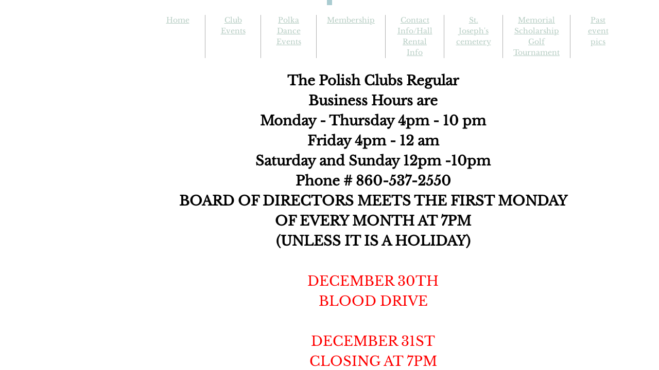

--- FILE ---
content_type: text/html; charset=utf-8
request_url: http://www.stjoespolishclub.com/club-events2.html
body_size: 7960
content:
 <!DOCTYPE html><html lang="en" dir="ltr" data-tcc-ignore=""><head><title>Club Events</title><meta http-equiv="content-type" content="text/html; charset=UTF-8"><meta http-equiv="X-UA-Compatible" content="IE=edge,chrome=1"><link rel="stylesheet" type="text/css" href="//maxcdn.bootstrapcdn.com/font-awesome/4.2.0/css/font-awesome.min.css"><link rel="stylesheet" type="text/css" href="site.css?v="><script> if (typeof ($sf) === "undefined") { $sf = { baseUrl: "https://img1.wsimg.com/wst/v7/WSB7_J_20251020_0854_WSB-20593_6210/v2", skin: "app", preload: 0, require: { jquery: "https://img1.wsimg.com/wst/v7/WSB7_J_20251020_0854_WSB-20593_6210/v2/libs/jquery/jq.js", paths: { "wsbcore": "common/wsb/core", "knockout": "libs/knockout/knockout" } } }; } </script><script id="duel" src="//img1.wsimg.com/starfield/duel/v2.5.8/duel.js?appid=O3BkA5J1#TzNCa0E1SjF2Mi41Ljdwcm9k"></script><script> define('jquery', ['jq!starfield/jquery.mod'], function(m) { return m; }); define('appconfig', [], { documentDownloadBaseUrl: 'https://nebula.wsimg.com' }); </script><meta http-equiv="Content-Location" content="club-events2.html"><meta name="generator" content="Starfield Technologies; Go Daddy Website Builder 7.0.5350"><meta property="og:type" content="website"><meta property="og:title" content="Club Events"><meta property="og:site_name" content="St. Joseph's Polish Society, Inc."><meta property="og:url" content="http://www.stjoespolishclub.com/club-events2.html"><meta property="og:image" content="https://nebula.wsimg.com/6b3abf79b88ef19eb045bff3c166068d?AccessKeyId=E33490A462C7C5665CA1&disposition=0&alloworigin=1"></head><body><style data-inline-fonts>/* vietnamese */
@font-face {
  font-family: 'Allura';
  font-style: normal;
  font-weight: 400;
  src: url(https://img1.wsimg.com/gfonts/s/allura/v23/9oRPNYsQpS4zjuA_hAgWDto.woff2) format('woff2');
  unicode-range: U+0102-0103, U+0110-0111, U+0128-0129, U+0168-0169, U+01A0-01A1, U+01AF-01B0, U+0300-0301, U+0303-0304, U+0308-0309, U+0323, U+0329, U+1EA0-1EF9, U+20AB;
}
/* latin-ext */
@font-face {
  font-family: 'Allura';
  font-style: normal;
  font-weight: 400;
  src: url(https://img1.wsimg.com/gfonts/s/allura/v23/9oRPNYsQpS4zjuA_hQgWDto.woff2) format('woff2');
  unicode-range: U+0100-02BA, U+02BD-02C5, U+02C7-02CC, U+02CE-02D7, U+02DD-02FF, U+0304, U+0308, U+0329, U+1D00-1DBF, U+1E00-1E9F, U+1EF2-1EFF, U+2020, U+20A0-20AB, U+20AD-20C0, U+2113, U+2C60-2C7F, U+A720-A7FF;
}
/* latin */
@font-face {
  font-family: 'Allura';
  font-style: normal;
  font-weight: 400;
  src: url(https://img1.wsimg.com/gfonts/s/allura/v23/9oRPNYsQpS4zjuA_iwgW.woff2) format('woff2');
  unicode-range: U+0000-00FF, U+0131, U+0152-0153, U+02BB-02BC, U+02C6, U+02DA, U+02DC, U+0304, U+0308, U+0329, U+2000-206F, U+20AC, U+2122, U+2191, U+2193, U+2212, U+2215, U+FEFF, U+FFFD;
}
/* cyrillic */
@font-face {
  font-family: 'Amatic SC';
  font-style: normal;
  font-weight: 400;
  src: url(https://img1.wsimg.com/gfonts/s/amaticsc/v28/TUZyzwprpvBS1izr_vOEDuSfQZQ.woff2) format('woff2');
  unicode-range: U+0301, U+0400-045F, U+0490-0491, U+04B0-04B1, U+2116;
}
/* hebrew */
@font-face {
  font-family: 'Amatic SC';
  font-style: normal;
  font-weight: 400;
  src: url(https://img1.wsimg.com/gfonts/s/amaticsc/v28/TUZyzwprpvBS1izr_vOECOSfQZQ.woff2) format('woff2');
  unicode-range: U+0307-0308, U+0590-05FF, U+200C-2010, U+20AA, U+25CC, U+FB1D-FB4F;
}
/* vietnamese */
@font-face {
  font-family: 'Amatic SC';
  font-style: normal;
  font-weight: 400;
  src: url(https://img1.wsimg.com/gfonts/s/amaticsc/v28/TUZyzwprpvBS1izr_vOEBeSfQZQ.woff2) format('woff2');
  unicode-range: U+0102-0103, U+0110-0111, U+0128-0129, U+0168-0169, U+01A0-01A1, U+01AF-01B0, U+0300-0301, U+0303-0304, U+0308-0309, U+0323, U+0329, U+1EA0-1EF9, U+20AB;
}
/* latin-ext */
@font-face {
  font-family: 'Amatic SC';
  font-style: normal;
  font-weight: 400;
  src: url(https://img1.wsimg.com/gfonts/s/amaticsc/v28/TUZyzwprpvBS1izr_vOEBOSfQZQ.woff2) format('woff2');
  unicode-range: U+0100-02BA, U+02BD-02C5, U+02C7-02CC, U+02CE-02D7, U+02DD-02FF, U+0304, U+0308, U+0329, U+1D00-1DBF, U+1E00-1E9F, U+1EF2-1EFF, U+2020, U+20A0-20AB, U+20AD-20C0, U+2113, U+2C60-2C7F, U+A720-A7FF;
}
/* latin */
@font-face {
  font-family: 'Amatic SC';
  font-style: normal;
  font-weight: 400;
  src: url(https://img1.wsimg.com/gfonts/s/amaticsc/v28/TUZyzwprpvBS1izr_vOECuSf.woff2) format('woff2');
  unicode-range: U+0000-00FF, U+0131, U+0152-0153, U+02BB-02BC, U+02C6, U+02DA, U+02DC, U+0304, U+0308, U+0329, U+2000-206F, U+20AC, U+2122, U+2191, U+2193, U+2212, U+2215, U+FEFF, U+FFFD;
}
/* vietnamese */
@font-face {
  font-family: 'Arizonia';
  font-style: normal;
  font-weight: 400;
  src: url(https://img1.wsimg.com/gfonts/s/arizonia/v23/neIIzCemt4A5qa7mv5WOFqwKUQ.woff2) format('woff2');
  unicode-range: U+0102-0103, U+0110-0111, U+0128-0129, U+0168-0169, U+01A0-01A1, U+01AF-01B0, U+0300-0301, U+0303-0304, U+0308-0309, U+0323, U+0329, U+1EA0-1EF9, U+20AB;
}
/* latin-ext */
@font-face {
  font-family: 'Arizonia';
  font-style: normal;
  font-weight: 400;
  src: url(https://img1.wsimg.com/gfonts/s/arizonia/v23/neIIzCemt4A5qa7mv5WPFqwKUQ.woff2) format('woff2');
  unicode-range: U+0100-02BA, U+02BD-02C5, U+02C7-02CC, U+02CE-02D7, U+02DD-02FF, U+0304, U+0308, U+0329, U+1D00-1DBF, U+1E00-1E9F, U+1EF2-1EFF, U+2020, U+20A0-20AB, U+20AD-20C0, U+2113, U+2C60-2C7F, U+A720-A7FF;
}
/* latin */
@font-face {
  font-family: 'Arizonia';
  font-style: normal;
  font-weight: 400;
  src: url(https://img1.wsimg.com/gfonts/s/arizonia/v23/neIIzCemt4A5qa7mv5WBFqw.woff2) format('woff2');
  unicode-range: U+0000-00FF, U+0131, U+0152-0153, U+02BB-02BC, U+02C6, U+02DA, U+02DC, U+0304, U+0308, U+0329, U+2000-206F, U+20AC, U+2122, U+2191, U+2193, U+2212, U+2215, U+FEFF, U+FFFD;
}
/* latin */
@font-face {
  font-family: 'Averia Sans Libre';
  font-style: normal;
  font-weight: 400;
  src: url(https://img1.wsimg.com/gfonts/s/averiasanslibre/v20/ga6XaxZG_G5OvCf_rt7FH3B6BHLMEdVOEoI.woff2) format('woff2');
  unicode-range: U+0000-00FF, U+0131, U+0152-0153, U+02BB-02BC, U+02C6, U+02DA, U+02DC, U+0304, U+0308, U+0329, U+2000-206F, U+20AC, U+2122, U+2191, U+2193, U+2212, U+2215, U+FEFF, U+FFFD;
}
/* latin */
@font-face {
  font-family: 'Cabin Sketch';
  font-style: normal;
  font-weight: 400;
  src: url(https://img1.wsimg.com/gfonts/s/cabinsketch/v23/QGYpz_kZZAGCONcK2A4bGOj8mNhN.woff2) format('woff2');
  unicode-range: U+0000-00FF, U+0131, U+0152-0153, U+02BB-02BC, U+02C6, U+02DA, U+02DC, U+0304, U+0308, U+0329, U+2000-206F, U+20AC, U+2122, U+2191, U+2193, U+2212, U+2215, U+FEFF, U+FFFD;
}
/* vietnamese */
@font-face {
  font-family: 'Francois One';
  font-style: normal;
  font-weight: 400;
  src: url(https://img1.wsimg.com/gfonts/s/francoisone/v22/_Xmr-H4zszafZw3A-KPSZut9zgiRi_Y.woff2) format('woff2');
  unicode-range: U+0102-0103, U+0110-0111, U+0128-0129, U+0168-0169, U+01A0-01A1, U+01AF-01B0, U+0300-0301, U+0303-0304, U+0308-0309, U+0323, U+0329, U+1EA0-1EF9, U+20AB;
}
/* latin-ext */
@font-face {
  font-family: 'Francois One';
  font-style: normal;
  font-weight: 400;
  src: url(https://img1.wsimg.com/gfonts/s/francoisone/v22/_Xmr-H4zszafZw3A-KPSZut9zwiRi_Y.woff2) format('woff2');
  unicode-range: U+0100-02BA, U+02BD-02C5, U+02C7-02CC, U+02CE-02D7, U+02DD-02FF, U+0304, U+0308, U+0329, U+1D00-1DBF, U+1E00-1E9F, U+1EF2-1EFF, U+2020, U+20A0-20AB, U+20AD-20C0, U+2113, U+2C60-2C7F, U+A720-A7FF;
}
/* latin */
@font-face {
  font-family: 'Francois One';
  font-style: normal;
  font-weight: 400;
  src: url(https://img1.wsimg.com/gfonts/s/francoisone/v22/_Xmr-H4zszafZw3A-KPSZut9wQiR.woff2) format('woff2');
  unicode-range: U+0000-00FF, U+0131, U+0152-0153, U+02BB-02BC, U+02C6, U+02DA, U+02DC, U+0304, U+0308, U+0329, U+2000-206F, U+20AC, U+2122, U+2191, U+2193, U+2212, U+2215, U+FEFF, U+FFFD;
}
/* latin-ext */
@font-face {
  font-family: 'Fredericka the Great';
  font-style: normal;
  font-weight: 400;
  src: url(https://img1.wsimg.com/gfonts/s/frederickathegreat/v23/9Bt33CxNwt7aOctW2xjbCstzwVKsIBVV--StxbcVcg.woff2) format('woff2');
  unicode-range: U+0100-02BA, U+02BD-02C5, U+02C7-02CC, U+02CE-02D7, U+02DD-02FF, U+0304, U+0308, U+0329, U+1D00-1DBF, U+1E00-1E9F, U+1EF2-1EFF, U+2020, U+20A0-20AB, U+20AD-20C0, U+2113, U+2C60-2C7F, U+A720-A7FF;
}
/* latin */
@font-face {
  font-family: 'Fredericka the Great';
  font-style: normal;
  font-weight: 400;
  src: url(https://img1.wsimg.com/gfonts/s/frederickathegreat/v23/9Bt33CxNwt7aOctW2xjbCstzwVKsIBVV--Sjxbc.woff2) format('woff2');
  unicode-range: U+0000-00FF, U+0131, U+0152-0153, U+02BB-02BC, U+02C6, U+02DA, U+02DC, U+0304, U+0308, U+0329, U+2000-206F, U+20AC, U+2122, U+2191, U+2193, U+2212, U+2215, U+FEFF, U+FFFD;
}
/* latin */
@font-face {
  font-family: 'Jacques Francois Shadow';
  font-style: normal;
  font-weight: 400;
  src: url(https://img1.wsimg.com/gfonts/s/jacquesfrancoisshadow/v27/KR1FBtOz8PKTMk-kqdkLVrvR0ECFrB6Pin-2_p8Suno.woff2) format('woff2');
  unicode-range: U+0000-00FF, U+0131, U+0152-0153, U+02BB-02BC, U+02C6, U+02DA, U+02DC, U+0304, U+0308, U+0329, U+2000-206F, U+20AC, U+2122, U+2191, U+2193, U+2212, U+2215, U+FEFF, U+FFFD;
}
/* latin */
@font-face {
  font-family: 'Josefin Slab';
  font-style: normal;
  font-weight: 400;
  src: url(https://img1.wsimg.com/gfonts/s/josefinslab/v29/lW-swjwOK3Ps5GSJlNNkMalNpiZe_ldbOR4W71msR349Kg.woff2) format('woff2');
  unicode-range: U+0000-00FF, U+0131, U+0152-0153, U+02BB-02BC, U+02C6, U+02DA, U+02DC, U+0304, U+0308, U+0329, U+2000-206F, U+20AC, U+2122, U+2191, U+2193, U+2212, U+2215, U+FEFF, U+FFFD;
}
/* latin-ext */
@font-face {
  font-family: 'Kaushan Script';
  font-style: normal;
  font-weight: 400;
  src: url(https://img1.wsimg.com/gfonts/s/kaushanscript/v19/vm8vdRfvXFLG3OLnsO15WYS5DG72wNJHMw.woff2) format('woff2');
  unicode-range: U+0100-02BA, U+02BD-02C5, U+02C7-02CC, U+02CE-02D7, U+02DD-02FF, U+0304, U+0308, U+0329, U+1D00-1DBF, U+1E00-1E9F, U+1EF2-1EFF, U+2020, U+20A0-20AB, U+20AD-20C0, U+2113, U+2C60-2C7F, U+A720-A7FF;
}
/* latin */
@font-face {
  font-family: 'Kaushan Script';
  font-style: normal;
  font-weight: 400;
  src: url(https://img1.wsimg.com/gfonts/s/kaushanscript/v19/vm8vdRfvXFLG3OLnsO15WYS5DG74wNI.woff2) format('woff2');
  unicode-range: U+0000-00FF, U+0131, U+0152-0153, U+02BB-02BC, U+02C6, U+02DA, U+02DC, U+0304, U+0308, U+0329, U+2000-206F, U+20AC, U+2122, U+2191, U+2193, U+2212, U+2215, U+FEFF, U+FFFD;
}
/* latin-ext */
@font-face {
  font-family: 'Love Ya Like A Sister';
  font-style: normal;
  font-weight: 400;
  src: url(https://img1.wsimg.com/gfonts/s/loveyalikeasister/v23/R70EjzUBlOqPeouhFDfR80-0FhOqJubN-BeL-3xdgGE.woff2) format('woff2');
  unicode-range: U+0100-02BA, U+02BD-02C5, U+02C7-02CC, U+02CE-02D7, U+02DD-02FF, U+0304, U+0308, U+0329, U+1D00-1DBF, U+1E00-1E9F, U+1EF2-1EFF, U+2020, U+20A0-20AB, U+20AD-20C0, U+2113, U+2C60-2C7F, U+A720-A7FF;
}
/* latin */
@font-face {
  font-family: 'Love Ya Like A Sister';
  font-style: normal;
  font-weight: 400;
  src: url(https://img1.wsimg.com/gfonts/s/loveyalikeasister/v23/R70EjzUBlOqPeouhFDfR80-0FhOqJubN-BeL9Xxd.woff2) format('woff2');
  unicode-range: U+0000-00FF, U+0131, U+0152-0153, U+02BB-02BC, U+02C6, U+02DA, U+02DC, U+0304, U+0308, U+0329, U+2000-206F, U+20AC, U+2122, U+2191, U+2193, U+2212, U+2215, U+FEFF, U+FFFD;
}
/* cyrillic-ext */
@font-face {
  font-family: 'Merriweather';
  font-style: normal;
  font-weight: 400;
  font-stretch: 100%;
  src: url(https://img1.wsimg.com/gfonts/s/merriweather/v33/u-4D0qyriQwlOrhSvowK_l5UcA6zuSYEqOzpPe3HOZJ5eX1WtLaQwmYiScCmDxhtNOKl8yDr3icaGV31GvU.woff2) format('woff2');
  unicode-range: U+0460-052F, U+1C80-1C8A, U+20B4, U+2DE0-2DFF, U+A640-A69F, U+FE2E-FE2F;
}
/* cyrillic */
@font-face {
  font-family: 'Merriweather';
  font-style: normal;
  font-weight: 400;
  font-stretch: 100%;
  src: url(https://img1.wsimg.com/gfonts/s/merriweather/v33/u-4D0qyriQwlOrhSvowK_l5UcA6zuSYEqOzpPe3HOZJ5eX1WtLaQwmYiScCmDxhtNOKl8yDr3icaEF31GvU.woff2) format('woff2');
  unicode-range: U+0301, U+0400-045F, U+0490-0491, U+04B0-04B1, U+2116;
}
/* vietnamese */
@font-face {
  font-family: 'Merriweather';
  font-style: normal;
  font-weight: 400;
  font-stretch: 100%;
  src: url(https://img1.wsimg.com/gfonts/s/merriweather/v33/u-4D0qyriQwlOrhSvowK_l5UcA6zuSYEqOzpPe3HOZJ5eX1WtLaQwmYiScCmDxhtNOKl8yDr3icaG131GvU.woff2) format('woff2');
  unicode-range: U+0102-0103, U+0110-0111, U+0128-0129, U+0168-0169, U+01A0-01A1, U+01AF-01B0, U+0300-0301, U+0303-0304, U+0308-0309, U+0323, U+0329, U+1EA0-1EF9, U+20AB;
}
/* latin-ext */
@font-face {
  font-family: 'Merriweather';
  font-style: normal;
  font-weight: 400;
  font-stretch: 100%;
  src: url(https://img1.wsimg.com/gfonts/s/merriweather/v33/u-4D0qyriQwlOrhSvowK_l5UcA6zuSYEqOzpPe3HOZJ5eX1WtLaQwmYiScCmDxhtNOKl8yDr3icaGl31GvU.woff2) format('woff2');
  unicode-range: U+0100-02BA, U+02BD-02C5, U+02C7-02CC, U+02CE-02D7, U+02DD-02FF, U+0304, U+0308, U+0329, U+1D00-1DBF, U+1E00-1E9F, U+1EF2-1EFF, U+2020, U+20A0-20AB, U+20AD-20C0, U+2113, U+2C60-2C7F, U+A720-A7FF;
}
/* latin */
@font-face {
  font-family: 'Merriweather';
  font-style: normal;
  font-weight: 400;
  font-stretch: 100%;
  src: url(https://img1.wsimg.com/gfonts/s/merriweather/v33/u-4D0qyriQwlOrhSvowK_l5UcA6zuSYEqOzpPe3HOZJ5eX1WtLaQwmYiScCmDxhtNOKl8yDr3icaFF31.woff2) format('woff2');
  unicode-range: U+0000-00FF, U+0131, U+0152-0153, U+02BB-02BC, U+02C6, U+02DA, U+02DC, U+0304, U+0308, U+0329, U+2000-206F, U+20AC, U+2122, U+2191, U+2193, U+2212, U+2215, U+FEFF, U+FFFD;
}
/* latin-ext */
@font-face {
  font-family: 'Offside';
  font-style: normal;
  font-weight: 400;
  src: url(https://img1.wsimg.com/gfonts/s/offside/v26/HI_KiYMWKa9QrAykc5joR6-d.woff2) format('woff2');
  unicode-range: U+0100-02BA, U+02BD-02C5, U+02C7-02CC, U+02CE-02D7, U+02DD-02FF, U+0304, U+0308, U+0329, U+1D00-1DBF, U+1E00-1E9F, U+1EF2-1EFF, U+2020, U+20A0-20AB, U+20AD-20C0, U+2113, U+2C60-2C7F, U+A720-A7FF;
}
/* latin */
@font-face {
  font-family: 'Offside';
  font-style: normal;
  font-weight: 400;
  src: url(https://img1.wsimg.com/gfonts/s/offside/v26/HI_KiYMWKa9QrAykc5boRw.woff2) format('woff2');
  unicode-range: U+0000-00FF, U+0131, U+0152-0153, U+02BB-02BC, U+02C6, U+02DA, U+02DC, U+0304, U+0308, U+0329, U+2000-206F, U+20AC, U+2122, U+2191, U+2193, U+2212, U+2215, U+FEFF, U+FFFD;
}
/* cyrillic-ext */
@font-face {
  font-family: 'Open Sans';
  font-style: normal;
  font-weight: 400;
  font-stretch: 100%;
  src: url(https://img1.wsimg.com/gfonts/s/opensans/v44/memSYaGs126MiZpBA-UvWbX2vVnXBbObj2OVZyOOSr4dVJWUgsjZ0B4taVIGxA.woff2) format('woff2');
  unicode-range: U+0460-052F, U+1C80-1C8A, U+20B4, U+2DE0-2DFF, U+A640-A69F, U+FE2E-FE2F;
}
/* cyrillic */
@font-face {
  font-family: 'Open Sans';
  font-style: normal;
  font-weight: 400;
  font-stretch: 100%;
  src: url(https://img1.wsimg.com/gfonts/s/opensans/v44/memSYaGs126MiZpBA-UvWbX2vVnXBbObj2OVZyOOSr4dVJWUgsjZ0B4kaVIGxA.woff2) format('woff2');
  unicode-range: U+0301, U+0400-045F, U+0490-0491, U+04B0-04B1, U+2116;
}
/* greek-ext */
@font-face {
  font-family: 'Open Sans';
  font-style: normal;
  font-weight: 400;
  font-stretch: 100%;
  src: url(https://img1.wsimg.com/gfonts/s/opensans/v44/memSYaGs126MiZpBA-UvWbX2vVnXBbObj2OVZyOOSr4dVJWUgsjZ0B4saVIGxA.woff2) format('woff2');
  unicode-range: U+1F00-1FFF;
}
/* greek */
@font-face {
  font-family: 'Open Sans';
  font-style: normal;
  font-weight: 400;
  font-stretch: 100%;
  src: url(https://img1.wsimg.com/gfonts/s/opensans/v44/memSYaGs126MiZpBA-UvWbX2vVnXBbObj2OVZyOOSr4dVJWUgsjZ0B4jaVIGxA.woff2) format('woff2');
  unicode-range: U+0370-0377, U+037A-037F, U+0384-038A, U+038C, U+038E-03A1, U+03A3-03FF;
}
/* hebrew */
@font-face {
  font-family: 'Open Sans';
  font-style: normal;
  font-weight: 400;
  font-stretch: 100%;
  src: url(https://img1.wsimg.com/gfonts/s/opensans/v44/memSYaGs126MiZpBA-UvWbX2vVnXBbObj2OVZyOOSr4dVJWUgsjZ0B4iaVIGxA.woff2) format('woff2');
  unicode-range: U+0307-0308, U+0590-05FF, U+200C-2010, U+20AA, U+25CC, U+FB1D-FB4F;
}
/* math */
@font-face {
  font-family: 'Open Sans';
  font-style: normal;
  font-weight: 400;
  font-stretch: 100%;
  src: url(https://img1.wsimg.com/gfonts/s/opensans/v44/memSYaGs126MiZpBA-UvWbX2vVnXBbObj2OVZyOOSr4dVJWUgsjZ0B5caVIGxA.woff2) format('woff2');
  unicode-range: U+0302-0303, U+0305, U+0307-0308, U+0310, U+0312, U+0315, U+031A, U+0326-0327, U+032C, U+032F-0330, U+0332-0333, U+0338, U+033A, U+0346, U+034D, U+0391-03A1, U+03A3-03A9, U+03B1-03C9, U+03D1, U+03D5-03D6, U+03F0-03F1, U+03F4-03F5, U+2016-2017, U+2034-2038, U+203C, U+2040, U+2043, U+2047, U+2050, U+2057, U+205F, U+2070-2071, U+2074-208E, U+2090-209C, U+20D0-20DC, U+20E1, U+20E5-20EF, U+2100-2112, U+2114-2115, U+2117-2121, U+2123-214F, U+2190, U+2192, U+2194-21AE, U+21B0-21E5, U+21F1-21F2, U+21F4-2211, U+2213-2214, U+2216-22FF, U+2308-230B, U+2310, U+2319, U+231C-2321, U+2336-237A, U+237C, U+2395, U+239B-23B7, U+23D0, U+23DC-23E1, U+2474-2475, U+25AF, U+25B3, U+25B7, U+25BD, U+25C1, U+25CA, U+25CC, U+25FB, U+266D-266F, U+27C0-27FF, U+2900-2AFF, U+2B0E-2B11, U+2B30-2B4C, U+2BFE, U+3030, U+FF5B, U+FF5D, U+1D400-1D7FF, U+1EE00-1EEFF;
}
/* symbols */
@font-face {
  font-family: 'Open Sans';
  font-style: normal;
  font-weight: 400;
  font-stretch: 100%;
  src: url(https://img1.wsimg.com/gfonts/s/opensans/v44/memSYaGs126MiZpBA-UvWbX2vVnXBbObj2OVZyOOSr4dVJWUgsjZ0B5OaVIGxA.woff2) format('woff2');
  unicode-range: U+0001-000C, U+000E-001F, U+007F-009F, U+20DD-20E0, U+20E2-20E4, U+2150-218F, U+2190, U+2192, U+2194-2199, U+21AF, U+21E6-21F0, U+21F3, U+2218-2219, U+2299, U+22C4-22C6, U+2300-243F, U+2440-244A, U+2460-24FF, U+25A0-27BF, U+2800-28FF, U+2921-2922, U+2981, U+29BF, U+29EB, U+2B00-2BFF, U+4DC0-4DFF, U+FFF9-FFFB, U+10140-1018E, U+10190-1019C, U+101A0, U+101D0-101FD, U+102E0-102FB, U+10E60-10E7E, U+1D2C0-1D2D3, U+1D2E0-1D37F, U+1F000-1F0FF, U+1F100-1F1AD, U+1F1E6-1F1FF, U+1F30D-1F30F, U+1F315, U+1F31C, U+1F31E, U+1F320-1F32C, U+1F336, U+1F378, U+1F37D, U+1F382, U+1F393-1F39F, U+1F3A7-1F3A8, U+1F3AC-1F3AF, U+1F3C2, U+1F3C4-1F3C6, U+1F3CA-1F3CE, U+1F3D4-1F3E0, U+1F3ED, U+1F3F1-1F3F3, U+1F3F5-1F3F7, U+1F408, U+1F415, U+1F41F, U+1F426, U+1F43F, U+1F441-1F442, U+1F444, U+1F446-1F449, U+1F44C-1F44E, U+1F453, U+1F46A, U+1F47D, U+1F4A3, U+1F4B0, U+1F4B3, U+1F4B9, U+1F4BB, U+1F4BF, U+1F4C8-1F4CB, U+1F4D6, U+1F4DA, U+1F4DF, U+1F4E3-1F4E6, U+1F4EA-1F4ED, U+1F4F7, U+1F4F9-1F4FB, U+1F4FD-1F4FE, U+1F503, U+1F507-1F50B, U+1F50D, U+1F512-1F513, U+1F53E-1F54A, U+1F54F-1F5FA, U+1F610, U+1F650-1F67F, U+1F687, U+1F68D, U+1F691, U+1F694, U+1F698, U+1F6AD, U+1F6B2, U+1F6B9-1F6BA, U+1F6BC, U+1F6C6-1F6CF, U+1F6D3-1F6D7, U+1F6E0-1F6EA, U+1F6F0-1F6F3, U+1F6F7-1F6FC, U+1F700-1F7FF, U+1F800-1F80B, U+1F810-1F847, U+1F850-1F859, U+1F860-1F887, U+1F890-1F8AD, U+1F8B0-1F8BB, U+1F8C0-1F8C1, U+1F900-1F90B, U+1F93B, U+1F946, U+1F984, U+1F996, U+1F9E9, U+1FA00-1FA6F, U+1FA70-1FA7C, U+1FA80-1FA89, U+1FA8F-1FAC6, U+1FACE-1FADC, U+1FADF-1FAE9, U+1FAF0-1FAF8, U+1FB00-1FBFF;
}
/* vietnamese */
@font-face {
  font-family: 'Open Sans';
  font-style: normal;
  font-weight: 400;
  font-stretch: 100%;
  src: url(https://img1.wsimg.com/gfonts/s/opensans/v44/memSYaGs126MiZpBA-UvWbX2vVnXBbObj2OVZyOOSr4dVJWUgsjZ0B4vaVIGxA.woff2) format('woff2');
  unicode-range: U+0102-0103, U+0110-0111, U+0128-0129, U+0168-0169, U+01A0-01A1, U+01AF-01B0, U+0300-0301, U+0303-0304, U+0308-0309, U+0323, U+0329, U+1EA0-1EF9, U+20AB;
}
/* latin-ext */
@font-face {
  font-family: 'Open Sans';
  font-style: normal;
  font-weight: 400;
  font-stretch: 100%;
  src: url(https://img1.wsimg.com/gfonts/s/opensans/v44/memSYaGs126MiZpBA-UvWbX2vVnXBbObj2OVZyOOSr4dVJWUgsjZ0B4uaVIGxA.woff2) format('woff2');
  unicode-range: U+0100-02BA, U+02BD-02C5, U+02C7-02CC, U+02CE-02D7, U+02DD-02FF, U+0304, U+0308, U+0329, U+1D00-1DBF, U+1E00-1E9F, U+1EF2-1EFF, U+2020, U+20A0-20AB, U+20AD-20C0, U+2113, U+2C60-2C7F, U+A720-A7FF;
}
/* latin */
@font-face {
  font-family: 'Open Sans';
  font-style: normal;
  font-weight: 400;
  font-stretch: 100%;
  src: url(https://img1.wsimg.com/gfonts/s/opensans/v44/memSYaGs126MiZpBA-UvWbX2vVnXBbObj2OVZyOOSr4dVJWUgsjZ0B4gaVI.woff2) format('woff2');
  unicode-range: U+0000-00FF, U+0131, U+0152-0153, U+02BB-02BC, U+02C6, U+02DA, U+02DC, U+0304, U+0308, U+0329, U+2000-206F, U+20AC, U+2122, U+2191, U+2193, U+2212, U+2215, U+FEFF, U+FFFD;
}
/* cyrillic-ext */
@font-face {
  font-family: 'Oswald';
  font-style: normal;
  font-weight: 400;
  src: url(https://img1.wsimg.com/gfonts/s/oswald/v57/TK3_WkUHHAIjg75cFRf3bXL8LICs1_FvsUtiZTaR.woff2) format('woff2');
  unicode-range: U+0460-052F, U+1C80-1C8A, U+20B4, U+2DE0-2DFF, U+A640-A69F, U+FE2E-FE2F;
}
/* cyrillic */
@font-face {
  font-family: 'Oswald';
  font-style: normal;
  font-weight: 400;
  src: url(https://img1.wsimg.com/gfonts/s/oswald/v57/TK3_WkUHHAIjg75cFRf3bXL8LICs1_FvsUJiZTaR.woff2) format('woff2');
  unicode-range: U+0301, U+0400-045F, U+0490-0491, U+04B0-04B1, U+2116;
}
/* vietnamese */
@font-face {
  font-family: 'Oswald';
  font-style: normal;
  font-weight: 400;
  src: url(https://img1.wsimg.com/gfonts/s/oswald/v57/TK3_WkUHHAIjg75cFRf3bXL8LICs1_FvsUliZTaR.woff2) format('woff2');
  unicode-range: U+0102-0103, U+0110-0111, U+0128-0129, U+0168-0169, U+01A0-01A1, U+01AF-01B0, U+0300-0301, U+0303-0304, U+0308-0309, U+0323, U+0329, U+1EA0-1EF9, U+20AB;
}
/* latin-ext */
@font-face {
  font-family: 'Oswald';
  font-style: normal;
  font-weight: 400;
  src: url(https://img1.wsimg.com/gfonts/s/oswald/v57/TK3_WkUHHAIjg75cFRf3bXL8LICs1_FvsUhiZTaR.woff2) format('woff2');
  unicode-range: U+0100-02BA, U+02BD-02C5, U+02C7-02CC, U+02CE-02D7, U+02DD-02FF, U+0304, U+0308, U+0329, U+1D00-1DBF, U+1E00-1E9F, U+1EF2-1EFF, U+2020, U+20A0-20AB, U+20AD-20C0, U+2113, U+2C60-2C7F, U+A720-A7FF;
}
/* latin */
@font-face {
  font-family: 'Oswald';
  font-style: normal;
  font-weight: 400;
  src: url(https://img1.wsimg.com/gfonts/s/oswald/v57/TK3_WkUHHAIjg75cFRf3bXL8LICs1_FvsUZiZQ.woff2) format('woff2');
  unicode-range: U+0000-00FF, U+0131, U+0152-0153, U+02BB-02BC, U+02C6, U+02DA, U+02DC, U+0304, U+0308, U+0329, U+2000-206F, U+20AC, U+2122, U+2191, U+2193, U+2212, U+2215, U+FEFF, U+FFFD;
}
/* latin-ext */
@font-face {
  font-family: 'Over the Rainbow';
  font-style: normal;
  font-weight: 400;
  src: url(https://img1.wsimg.com/gfonts/s/overtherainbow/v23/11haGoXG1k_HKhMLUWz7Mc7vvW5ulvqs9eA2.woff2) format('woff2');
  unicode-range: U+0100-02BA, U+02BD-02C5, U+02C7-02CC, U+02CE-02D7, U+02DD-02FF, U+0304, U+0308, U+0329, U+1D00-1DBF, U+1E00-1E9F, U+1EF2-1EFF, U+2020, U+20A0-20AB, U+20AD-20C0, U+2113, U+2C60-2C7F, U+A720-A7FF;
}
/* latin */
@font-face {
  font-family: 'Over the Rainbow';
  font-style: normal;
  font-weight: 400;
  src: url(https://img1.wsimg.com/gfonts/s/overtherainbow/v23/11haGoXG1k_HKhMLUWz7Mc7vvW5ulvSs9Q.woff2) format('woff2');
  unicode-range: U+0000-00FF, U+0131, U+0152-0153, U+02BB-02BC, U+02C6, U+02DA, U+02DC, U+0304, U+0308, U+0329, U+2000-206F, U+20AC, U+2122, U+2191, U+2193, U+2212, U+2215, U+FEFF, U+FFFD;
}
/* cyrillic-ext */
@font-face {
  font-family: 'Pacifico';
  font-style: normal;
  font-weight: 400;
  src: url(https://img1.wsimg.com/gfonts/s/pacifico/v23/FwZY7-Qmy14u9lezJ-6K6MmTpA.woff2) format('woff2');
  unicode-range: U+0460-052F, U+1C80-1C8A, U+20B4, U+2DE0-2DFF, U+A640-A69F, U+FE2E-FE2F;
}
/* cyrillic */
@font-face {
  font-family: 'Pacifico';
  font-style: normal;
  font-weight: 400;
  src: url(https://img1.wsimg.com/gfonts/s/pacifico/v23/FwZY7-Qmy14u9lezJ-6D6MmTpA.woff2) format('woff2');
  unicode-range: U+0301, U+0400-045F, U+0490-0491, U+04B0-04B1, U+2116;
}
/* vietnamese */
@font-face {
  font-family: 'Pacifico';
  font-style: normal;
  font-weight: 400;
  src: url(https://img1.wsimg.com/gfonts/s/pacifico/v23/FwZY7-Qmy14u9lezJ-6I6MmTpA.woff2) format('woff2');
  unicode-range: U+0102-0103, U+0110-0111, U+0128-0129, U+0168-0169, U+01A0-01A1, U+01AF-01B0, U+0300-0301, U+0303-0304, U+0308-0309, U+0323, U+0329, U+1EA0-1EF9, U+20AB;
}
/* latin-ext */
@font-face {
  font-family: 'Pacifico';
  font-style: normal;
  font-weight: 400;
  src: url(https://img1.wsimg.com/gfonts/s/pacifico/v23/FwZY7-Qmy14u9lezJ-6J6MmTpA.woff2) format('woff2');
  unicode-range: U+0100-02BA, U+02BD-02C5, U+02C7-02CC, U+02CE-02D7, U+02DD-02FF, U+0304, U+0308, U+0329, U+1D00-1DBF, U+1E00-1E9F, U+1EF2-1EFF, U+2020, U+20A0-20AB, U+20AD-20C0, U+2113, U+2C60-2C7F, U+A720-A7FF;
}
/* latin */
@font-face {
  font-family: 'Pacifico';
  font-style: normal;
  font-weight: 400;
  src: url(https://img1.wsimg.com/gfonts/s/pacifico/v23/FwZY7-Qmy14u9lezJ-6H6Mk.woff2) format('woff2');
  unicode-range: U+0000-00FF, U+0131, U+0152-0153, U+02BB-02BC, U+02C6, U+02DA, U+02DC, U+0304, U+0308, U+0329, U+2000-206F, U+20AC, U+2122, U+2191, U+2193, U+2212, U+2215, U+FEFF, U+FFFD;
}
/* latin-ext */
@font-face {
  font-family: 'Romanesco';
  font-style: normal;
  font-weight: 400;
  src: url(https://img1.wsimg.com/gfonts/s/romanesco/v22/w8gYH2ozQOY7_r_J7mSX1XYKmOo.woff2) format('woff2');
  unicode-range: U+0100-02BA, U+02BD-02C5, U+02C7-02CC, U+02CE-02D7, U+02DD-02FF, U+0304, U+0308, U+0329, U+1D00-1DBF, U+1E00-1E9F, U+1EF2-1EFF, U+2020, U+20A0-20AB, U+20AD-20C0, U+2113, U+2C60-2C7F, U+A720-A7FF;
}
/* latin */
@font-face {
  font-family: 'Romanesco';
  font-style: normal;
  font-weight: 400;
  src: url(https://img1.wsimg.com/gfonts/s/romanesco/v22/w8gYH2ozQOY7_r_J7mSX23YK.woff2) format('woff2');
  unicode-range: U+0000-00FF, U+0131, U+0152-0153, U+02BB-02BC, U+02C6, U+02DA, U+02DC, U+0304, U+0308, U+0329, U+2000-206F, U+20AC, U+2122, U+2191, U+2193, U+2212, U+2215, U+FEFF, U+FFFD;
}
/* latin-ext */
@font-face {
  font-family: 'Sacramento';
  font-style: normal;
  font-weight: 400;
  src: url(https://img1.wsimg.com/gfonts/s/sacramento/v17/buEzpo6gcdjy0EiZMBUG4CMf_exL.woff2) format('woff2');
  unicode-range: U+0100-02BA, U+02BD-02C5, U+02C7-02CC, U+02CE-02D7, U+02DD-02FF, U+0304, U+0308, U+0329, U+1D00-1DBF, U+1E00-1E9F, U+1EF2-1EFF, U+2020, U+20A0-20AB, U+20AD-20C0, U+2113, U+2C60-2C7F, U+A720-A7FF;
}
/* latin */
@font-face {
  font-family: 'Sacramento';
  font-style: normal;
  font-weight: 400;
  src: url(https://img1.wsimg.com/gfonts/s/sacramento/v17/buEzpo6gcdjy0EiZMBUG4C0f_Q.woff2) format('woff2');
  unicode-range: U+0000-00FF, U+0131, U+0152-0153, U+02BB-02BC, U+02C6, U+02DA, U+02DC, U+0304, U+0308, U+0329, U+2000-206F, U+20AC, U+2122, U+2191, U+2193, U+2212, U+2215, U+FEFF, U+FFFD;
}
/* latin-ext */
@font-face {
  font-family: 'Seaweed Script';
  font-style: normal;
  font-weight: 400;
  src: url(https://img1.wsimg.com/gfonts/s/seaweedscript/v17/bx6cNx6Tne2pxOATYE8C_Rsoe3WA8qY2VQ.woff2) format('woff2');
  unicode-range: U+0100-02BA, U+02BD-02C5, U+02C7-02CC, U+02CE-02D7, U+02DD-02FF, U+0304, U+0308, U+0329, U+1D00-1DBF, U+1E00-1E9F, U+1EF2-1EFF, U+2020, U+20A0-20AB, U+20AD-20C0, U+2113, U+2C60-2C7F, U+A720-A7FF;
}
/* latin */
@font-face {
  font-family: 'Seaweed Script';
  font-style: normal;
  font-weight: 400;
  src: url(https://img1.wsimg.com/gfonts/s/seaweedscript/v17/bx6cNx6Tne2pxOATYE8C_Rsoe3WO8qY.woff2) format('woff2');
  unicode-range: U+0000-00FF, U+0131, U+0152-0153, U+02BB-02BC, U+02C6, U+02DA, U+02DC, U+0304, U+0308, U+0329, U+2000-206F, U+20AC, U+2122, U+2191, U+2193, U+2212, U+2215, U+FEFF, U+FFFD;
}
/* latin-ext */
@font-face {
  font-family: 'Special Elite';
  font-style: normal;
  font-weight: 400;
  src: url(https://img1.wsimg.com/gfonts/s/specialelite/v20/XLYgIZbkc4JPUL5CVArUVL0ntn4OSEFt.woff2) format('woff2');
  unicode-range: U+0100-02BA, U+02BD-02C5, U+02C7-02CC, U+02CE-02D7, U+02DD-02FF, U+0304, U+0308, U+0329, U+1D00-1DBF, U+1E00-1E9F, U+1EF2-1EFF, U+2020, U+20A0-20AB, U+20AD-20C0, U+2113, U+2C60-2C7F, U+A720-A7FF;
}
/* latin */
@font-face {
  font-family: 'Special Elite';
  font-style: normal;
  font-weight: 400;
  src: url(https://img1.wsimg.com/gfonts/s/specialelite/v20/XLYgIZbkc4JPUL5CVArUVL0ntnAOSA.woff2) format('woff2');
  unicode-range: U+0000-00FF, U+0131, U+0152-0153, U+02BB-02BC, U+02C6, U+02DA, U+02DC, U+0304, U+0308, U+0329, U+2000-206F, U+20AC, U+2122, U+2191, U+2193, U+2212, U+2215, U+FEFF, U+FFFD;
}

/* latin-ext */
@font-face {
  font-family: 'Libre Baskerville';
  font-style: normal;
  font-weight: 400;
  src: url(https://img1.wsimg.com/gfonts/s/librebaskerville/v24/kmKUZrc3Hgbbcjq75U4uslyuy4kn0olVQ-LglH6T17uj8Q4iAANPjuM.woff2) format('woff2');
  unicode-range: U+0100-02BA, U+02BD-02C5, U+02C7-02CC, U+02CE-02D7, U+02DD-02FF, U+0304, U+0308, U+0329, U+1D00-1DBF, U+1E00-1E9F, U+1EF2-1EFF, U+2020, U+20A0-20AB, U+20AD-20C0, U+2113, U+2C60-2C7F, U+A720-A7FF;
}
/* latin */
@font-face {
  font-family: 'Libre Baskerville';
  font-style: normal;
  font-weight: 400;
  src: url(https://img1.wsimg.com/gfonts/s/librebaskerville/v24/kmKUZrc3Hgbbcjq75U4uslyuy4kn0olVQ-LglH6T17uj8Q4iDgNP.woff2) format('woff2');
  unicode-range: U+0000-00FF, U+0131, U+0152-0153, U+02BB-02BC, U+02C6, U+02DA, U+02DC, U+0304, U+0308, U+0329, U+2000-206F, U+20AC, U+2122, U+2191, U+2193, U+2212, U+2215, U+FEFF, U+FFFD;
}
/* cyrillic-ext */
@font-face {
  font-family: 'Roboto';
  font-style: normal;
  font-weight: 300;
  font-stretch: 100%;
  src: url(https://img1.wsimg.com/gfonts/s/roboto/v50/KFOMCnqEu92Fr1ME7kSn66aGLdTylUAMQXC89YmC2DPNWuaabVmZiArmlw.woff2) format('woff2');
  unicode-range: U+0460-052F, U+1C80-1C8A, U+20B4, U+2DE0-2DFF, U+A640-A69F, U+FE2E-FE2F;
}
/* cyrillic */
@font-face {
  font-family: 'Roboto';
  font-style: normal;
  font-weight: 300;
  font-stretch: 100%;
  src: url(https://img1.wsimg.com/gfonts/s/roboto/v50/KFOMCnqEu92Fr1ME7kSn66aGLdTylUAMQXC89YmC2DPNWuaabVmQiArmlw.woff2) format('woff2');
  unicode-range: U+0301, U+0400-045F, U+0490-0491, U+04B0-04B1, U+2116;
}
/* greek-ext */
@font-face {
  font-family: 'Roboto';
  font-style: normal;
  font-weight: 300;
  font-stretch: 100%;
  src: url(https://img1.wsimg.com/gfonts/s/roboto/v50/KFOMCnqEu92Fr1ME7kSn66aGLdTylUAMQXC89YmC2DPNWuaabVmYiArmlw.woff2) format('woff2');
  unicode-range: U+1F00-1FFF;
}
/* greek */
@font-face {
  font-family: 'Roboto';
  font-style: normal;
  font-weight: 300;
  font-stretch: 100%;
  src: url(https://img1.wsimg.com/gfonts/s/roboto/v50/KFOMCnqEu92Fr1ME7kSn66aGLdTylUAMQXC89YmC2DPNWuaabVmXiArmlw.woff2) format('woff2');
  unicode-range: U+0370-0377, U+037A-037F, U+0384-038A, U+038C, U+038E-03A1, U+03A3-03FF;
}
/* math */
@font-face {
  font-family: 'Roboto';
  font-style: normal;
  font-weight: 300;
  font-stretch: 100%;
  src: url(https://img1.wsimg.com/gfonts/s/roboto/v50/KFOMCnqEu92Fr1ME7kSn66aGLdTylUAMQXC89YmC2DPNWuaabVnoiArmlw.woff2) format('woff2');
  unicode-range: U+0302-0303, U+0305, U+0307-0308, U+0310, U+0312, U+0315, U+031A, U+0326-0327, U+032C, U+032F-0330, U+0332-0333, U+0338, U+033A, U+0346, U+034D, U+0391-03A1, U+03A3-03A9, U+03B1-03C9, U+03D1, U+03D5-03D6, U+03F0-03F1, U+03F4-03F5, U+2016-2017, U+2034-2038, U+203C, U+2040, U+2043, U+2047, U+2050, U+2057, U+205F, U+2070-2071, U+2074-208E, U+2090-209C, U+20D0-20DC, U+20E1, U+20E5-20EF, U+2100-2112, U+2114-2115, U+2117-2121, U+2123-214F, U+2190, U+2192, U+2194-21AE, U+21B0-21E5, U+21F1-21F2, U+21F4-2211, U+2213-2214, U+2216-22FF, U+2308-230B, U+2310, U+2319, U+231C-2321, U+2336-237A, U+237C, U+2395, U+239B-23B7, U+23D0, U+23DC-23E1, U+2474-2475, U+25AF, U+25B3, U+25B7, U+25BD, U+25C1, U+25CA, U+25CC, U+25FB, U+266D-266F, U+27C0-27FF, U+2900-2AFF, U+2B0E-2B11, U+2B30-2B4C, U+2BFE, U+3030, U+FF5B, U+FF5D, U+1D400-1D7FF, U+1EE00-1EEFF;
}
/* symbols */
@font-face {
  font-family: 'Roboto';
  font-style: normal;
  font-weight: 300;
  font-stretch: 100%;
  src: url(https://img1.wsimg.com/gfonts/s/roboto/v50/KFOMCnqEu92Fr1ME7kSn66aGLdTylUAMQXC89YmC2DPNWuaabVn6iArmlw.woff2) format('woff2');
  unicode-range: U+0001-000C, U+000E-001F, U+007F-009F, U+20DD-20E0, U+20E2-20E4, U+2150-218F, U+2190, U+2192, U+2194-2199, U+21AF, U+21E6-21F0, U+21F3, U+2218-2219, U+2299, U+22C4-22C6, U+2300-243F, U+2440-244A, U+2460-24FF, U+25A0-27BF, U+2800-28FF, U+2921-2922, U+2981, U+29BF, U+29EB, U+2B00-2BFF, U+4DC0-4DFF, U+FFF9-FFFB, U+10140-1018E, U+10190-1019C, U+101A0, U+101D0-101FD, U+102E0-102FB, U+10E60-10E7E, U+1D2C0-1D2D3, U+1D2E0-1D37F, U+1F000-1F0FF, U+1F100-1F1AD, U+1F1E6-1F1FF, U+1F30D-1F30F, U+1F315, U+1F31C, U+1F31E, U+1F320-1F32C, U+1F336, U+1F378, U+1F37D, U+1F382, U+1F393-1F39F, U+1F3A7-1F3A8, U+1F3AC-1F3AF, U+1F3C2, U+1F3C4-1F3C6, U+1F3CA-1F3CE, U+1F3D4-1F3E0, U+1F3ED, U+1F3F1-1F3F3, U+1F3F5-1F3F7, U+1F408, U+1F415, U+1F41F, U+1F426, U+1F43F, U+1F441-1F442, U+1F444, U+1F446-1F449, U+1F44C-1F44E, U+1F453, U+1F46A, U+1F47D, U+1F4A3, U+1F4B0, U+1F4B3, U+1F4B9, U+1F4BB, U+1F4BF, U+1F4C8-1F4CB, U+1F4D6, U+1F4DA, U+1F4DF, U+1F4E3-1F4E6, U+1F4EA-1F4ED, U+1F4F7, U+1F4F9-1F4FB, U+1F4FD-1F4FE, U+1F503, U+1F507-1F50B, U+1F50D, U+1F512-1F513, U+1F53E-1F54A, U+1F54F-1F5FA, U+1F610, U+1F650-1F67F, U+1F687, U+1F68D, U+1F691, U+1F694, U+1F698, U+1F6AD, U+1F6B2, U+1F6B9-1F6BA, U+1F6BC, U+1F6C6-1F6CF, U+1F6D3-1F6D7, U+1F6E0-1F6EA, U+1F6F0-1F6F3, U+1F6F7-1F6FC, U+1F700-1F7FF, U+1F800-1F80B, U+1F810-1F847, U+1F850-1F859, U+1F860-1F887, U+1F890-1F8AD, U+1F8B0-1F8BB, U+1F8C0-1F8C1, U+1F900-1F90B, U+1F93B, U+1F946, U+1F984, U+1F996, U+1F9E9, U+1FA00-1FA6F, U+1FA70-1FA7C, U+1FA80-1FA89, U+1FA8F-1FAC6, U+1FACE-1FADC, U+1FADF-1FAE9, U+1FAF0-1FAF8, U+1FB00-1FBFF;
}
/* vietnamese */
@font-face {
  font-family: 'Roboto';
  font-style: normal;
  font-weight: 300;
  font-stretch: 100%;
  src: url(https://img1.wsimg.com/gfonts/s/roboto/v50/KFOMCnqEu92Fr1ME7kSn66aGLdTylUAMQXC89YmC2DPNWuaabVmbiArmlw.woff2) format('woff2');
  unicode-range: U+0102-0103, U+0110-0111, U+0128-0129, U+0168-0169, U+01A0-01A1, U+01AF-01B0, U+0300-0301, U+0303-0304, U+0308-0309, U+0323, U+0329, U+1EA0-1EF9, U+20AB;
}
/* latin-ext */
@font-face {
  font-family: 'Roboto';
  font-style: normal;
  font-weight: 300;
  font-stretch: 100%;
  src: url(https://img1.wsimg.com/gfonts/s/roboto/v50/KFOMCnqEu92Fr1ME7kSn66aGLdTylUAMQXC89YmC2DPNWuaabVmaiArmlw.woff2) format('woff2');
  unicode-range: U+0100-02BA, U+02BD-02C5, U+02C7-02CC, U+02CE-02D7, U+02DD-02FF, U+0304, U+0308, U+0329, U+1D00-1DBF, U+1E00-1E9F, U+1EF2-1EFF, U+2020, U+20A0-20AB, U+20AD-20C0, U+2113, U+2C60-2C7F, U+A720-A7FF;
}
/* latin */
@font-face {
  font-family: 'Roboto';
  font-style: normal;
  font-weight: 300;
  font-stretch: 100%;
  src: url(https://img1.wsimg.com/gfonts/s/roboto/v50/KFOMCnqEu92Fr1ME7kSn66aGLdTylUAMQXC89YmC2DPNWuaabVmUiAo.woff2) format('woff2');
  unicode-range: U+0000-00FF, U+0131, U+0152-0153, U+02BB-02BC, U+02C6, U+02DA, U+02DC, U+0304, U+0308, U+0329, U+2000-206F, U+20AC, U+2122, U+2191, U+2193, U+2212, U+2215, U+FEFF, U+FFFD;
}
</style><style type="text/css"> #wsb-element-699b7ce8-d7cb-4f6a-807e-7a0701d4d4b0{top:-312px;left:40px;position:absolute;z-index:167}#wsb-element-699b7ce8-d7cb-4f6a-807e-7a0701d4d4b0 .txt{width:1089px;height:6054px}#wsb-element-123f4210-95c0-41cd-ac7e-6bc96ac74dc5{top:640px;left:361px;position:absolute;z-index:173}#wsb-element-123f4210-95c0-41cd-ac7e-6bc96ac74dc5 .wsb-image-inner{}#wsb-element-123f4210-95c0-41cd-ac7e-6bc96ac74dc5 .wsb-image-inner div{width:450px;height:653px;position:relative;overflow:hidden}#wsb-element-123f4210-95c0-41cd-ac7e-6bc96ac74dc5 img{position:absolute}#wsb-element-95d9d176-b2bb-40af-9695-a695204b4fcd{top:43px;left:502px;position:absolute;z-index:64}#wsb-element-95d9d176-b2bb-40af-9695-a695204b4fcd .wsb-image-inner{}#wsb-element-95d9d176-b2bb-40af-9695-a695204b4fcd .wsb-image-inner div{width:42px;height:42px;position:relative;overflow:hidden}#wsb-element-95d9d176-b2bb-40af-9695-a695204b4fcd img{position:absolute}#wsb-element-8740c850-7ad1-4337-a368-75738c1710d5{top:92px;left:25px;position:absolute;z-index:53}#wsb-element-8740c850-7ad1-4337-a368-75738c1710d5 .txt{width:457px;height:35px}#wsb-element-79d717a5-86ed-4531-b737-d5d70cdf1a1b{top:-421.5px;left:152px;position:absolute;z-index:126}#wsb-element-79d717a5-86ed-4531-b737-d5d70cdf1a1b{width:923px;height:87px}#wsb-element-284a5d9e-d481-4ec3-9568-1853b829b8ef{top:64px;left:883px;position:absolute;z-index:67}#wsb-element-284a5d9e-d481-4ec3-9568-1853b829b8ef .wsb-image-inner{}#wsb-element-284a5d9e-d481-4ec3-9568-1853b829b8ef .wsb-image-inner div{width:98px;height:35px;position:relative;overflow:hidden}#wsb-element-284a5d9e-d481-4ec3-9568-1853b829b8ef img{position:absolute} </style><div class="wsb-canvas body" style="filter: progid:DXImageTransform.Microsoft.gradient( startColorstr='#ffffff', endColorstr='#ffffff',GradientType=1 ); background-image: url(https://nebula.wsimg.com/4a22b57ade05aa8bd948f32978a121dc?AccessKeyId=531592D248B589D87A56&alloworigin=1); background: url(https://nebula.wsimg.com/4a22b57ade05aa8bd948f32978a121dc?AccessKeyId=531592D248B589D87A56&alloworigin=1), -moz-linear-gradient(left, #ffffff 0%, #ffffff 100%);; background: url(https://nebula.wsimg.com/4a22b57ade05aa8bd948f32978a121dc?AccessKeyId=531592D248B589D87A56&alloworigin=1), -webkit-gradient(linear, left top, right top, color-stop(0%,#ffffff), color-stop(100%,#ffffff)); background: url(https://nebula.wsimg.com/4a22b57ade05aa8bd948f32978a121dc?AccessKeyId=531592D248B589D87A56&alloworigin=1), -webkit-linear-gradient(left, #ffffff 0%, #ffffff 100%); background: url(https://nebula.wsimg.com/4a22b57ade05aa8bd948f32978a121dc?AccessKeyId=531592D248B589D87A56&alloworigin=1), -o-linear-gradient(left, #ffffff 0%,#ffffff 100%); background: url(https://nebula.wsimg.com/4a22b57ade05aa8bd948f32978a121dc?AccessKeyId=531592D248B589D87A56&alloworigin=1), -ms-linear-gradient(left, #ffffff 0%,#ffffff 100%); background: url(https://nebula.wsimg.com/4a22b57ade05aa8bd948f32978a121dc?AccessKeyId=531592D248B589D87A56&alloworigin=1), linear-gradient(to right, #ffffff 0%,#ffffff 100%); background-position-x: center; background-position-y: top; background-position: center top; background-repeat: no-repeat; position: fixed; top: 0; bottom: 0; left: 0; right: 0; width: 100%; height: 100%; overflow: hidden;"><div class="wsb-canvas-page-container" style="position: absolute; top: 0; bottom: 0; left: 0; right: 0; width: 100%; height: 100%; overflow: auto;"><div id="wsb-canvas-template-page" class="wsb-canvas-page page" style="height: 7225px; margin: auto; width: 1000px; background-color: #ffffff; position: relative; margin-top: 450px"><div id="wsb-canvas-template-container" style="position: absolute;"> <div id="wsb-element-699b7ce8-d7cb-4f6a-807e-7a0701d4d4b0" class="wsb-element-text" data-type="element"> <div class="txt "><p style="text-align: center;"><span style="font-size:26px;"><strong><span style="color:#000000;"><u>​​</u>The Polish Clubs Regular</span></strong></span><br></p><p style="text-align: center;"><span style="font-size:26px;"><strong><span style="color:#000000;">Business Hours are</span></strong></span><br></p><p style="text-align: center;"><span style="font-size:26px;"><strong><span style="color:#000000;">Monday - Thursday 4pm - 10 pm</span></strong></span><br></p><p style="text-align: center;"><span style="font-size:26px;"><strong><span style="color:#000000;">Friday 4pm - 12 am</span></strong></span><br></p><p style="text-align: center;"><span style="font-size:26px;"><strong><span style="color:#000000;">Saturday and Sunday 12pm -10pm</span></strong></span><br></p><p style="text-align: center;"><span style="font-size:26px;"><strong><span style="color:#000000;">Phone # 860-537-2550</span></strong></span><span style="color:#FF0000;"><span style="font-size:26px;"></span></span><span style="color:#FF0000;"><span style="font-size:26px;"></span></span><span style="color:#FF0000;"><span style="font-size:26px;"></span></span><span style="color:#FF0000;"><span style="font-size:26px;"></span></span>​<br></p><p style="text-align: center;"><span style="font-size:26px;"><strong><span style="color:#000000;">BOARD OF DIRECTORS MEETS THE FIRST MONDAY</span></strong></span><br></p><p style="text-align: center;"><span style="font-size:26px;"><strong><span style="color:#000000;"> OF EVERY MONTH AT 7PM</span></strong></span><br></p><p style="text-align: center;"><span style="font-size:26px;"><strong><span style="color:#000000;">​(UNLESS IT IS A HOLIDAY)</span></strong></span><span style="font-size:26px;"><strong><span style="color:#000000;"></span></strong></span>​<font color="#ff0000"><span style="font-size: 26px;"></span></font><font color="#ff0000"><span style="font-size: 26px;"></span></font><br></p><p style="text-align: center;"><p style="text-align: center;"><font color="#ff0000"><span style="font-size: 26px;"></span></font><br></p><p style="text-align: center;"><font color="#ff0000"><span style="font-size: 26px;">DECEMBER 30TH</span></font><br></p><p style="text-align: center;"><font color="#ff0000"><span style="font-size: 26px;"> BLOOD DRIVE</span></font></p><p style="text-align: center;"><font color="#ff0000"><span style="font-size: 26px;"></span></font><br></p><p style="text-align: center;"><font color="#ff0000"><span style="font-size: 26px;">DECEMBER 31ST</span></font><br></p><p style="text-align: center;"><font color="#ff0000"><span style="font-size: 26px;">​CLOSING AT 7PM</span></font><br></p><p style="text-align: center;"><font color="#ff0000"><span style="font-size: 26px;"></span></font><br></p><p style="text-align: center;"><font color="#ff0000"><span style="font-size: 26px;">JANUARY 1ST</span></font></p><p style="text-align: center;"><font color="#ff0000"><span style="font-size: 26px;">​CLOSED</span></font><br></p><p style="text-align: center;"><font color="#ff0000"><span style="font-size: 26px;"></span></font><br></p><p style="text-align: center;"><font color="#ff0000"><span style="font-size: 26px;">JANUARY 12TH</span></font><br></p><p style="text-align: center;"><font color="#ff0000"><span style="font-size: 26px;">BLOOD DRIVE</span></font><br></p><p style="text-align: center;"><font color="#ff0000"><span style="font-size: 26px;"></span></font><br></p><p style="text-align: center;"><font color="#ff0000"><span style="font-size: 26px;">JANUARY 30TH</span></font><br></p><p style="text-align: center;"><font color="#ff0000"><span style="font-size: 26px;">​POLISH DINNER FUNDRAISER</span></font><br></p><p style="text-align: center;"><font color="#ff0000"><span style="font-size: 26px;">​</span></font><br></p><p style="text-align: center;"><font color="#ff0000"><span style="font-size: 26px;"></span></font><br></p><p style="text-align: center;"><font color="#ff0000"><span style="font-size: 26px;">​</span></font><br></p><p style="text-align: center;"><font color="#ff0000"><span style="font-size: 26px;">​</span></font><br></p><p style="text-align: center;"><font color="#ff0000"><span style="font-size: 26px;"></span></font><br></p><p style="text-align: center;"><font color="#ff0000"><span style="font-size: 26px;"></span></font><br></p><p style="text-align: center;"><font color="#ff0000"><span style="font-size: 26px;"></span></font><br></p><p style="text-align: center;"><font color="#ff0000"><span style="font-size: 26px;"></span></font><br></p><p style="text-align: center;"><font color="#ff0000"><span style="font-size: 26px;"></span></font><br></p><p style="text-align: center;"><font color="#ff0000"><span style="font-size: 26px;"></span></font><br></p><p style="text-align: center;"><font color="#ff0000"><span style="font-size: 26px;"></span></font><br></p><p style="text-align: center;"><font color="#ff0000"><span style="font-size: 26px;"></span></font><br></p><p style="text-align: center;"><font color="#ff0000"><span style="font-size: 26px;"></span></font><br></p><p style="text-align: center;"><font color="#ff0000"><span style="font-size: 26px;"></span></font><br></p><p style="text-align: center;"><font color="#ff0000"><span style="font-size: 26px;"></span></font><br></p><p style="text-align: center;"><font color="#ff0000"><span style="font-size: 26px;"></span></font><br></p><p style="text-align: center;"><font color="#ff0000"><span style="font-size: 26px;"></span></font><br></p><p style="text-align: center;"><font color="#ff0000"><span style="font-size: 26px;"></span></font><br></p><p style="text-align: center;"><font color="#ff0000"><span style="font-size: 26px;"></span></font><font color="#ff0000"><span style="font-size: 26px;"></span></font><font color="#ff0000"><span style="font-size: 26px;"></span></font><font color="#ff0000"><span style="font-size: 26px;"></span></font><font color="#ff0000"><span style="font-size: 26px;"></span></font><font color="#ff0000"><span style="font-size: 26px;"></span></font><font color="#ff0000"><span style="font-size: 26px;">FEBRUARY 8TH</span></font><br></p><p style="text-align: center;"><font color="#ff0000"><span style="font-size: 26px;">ANNUAL SUPER BOWL PARTY</span></font><br></p><p style="text-align: center;"><font color="#ff0000"><span style="font-size: 26px;">WINGS AND APPS WILL BE SERVED AT 4:30</span></font><br></p><p style="text-align: center;"><font color="#ff0000"><span style="font-size: 26px;">BUFFET AT 5:30</span></font><br></p><p style="text-align: center;"><font color="#ff0000"><span style="font-size: 26px;">$15 PER PERSON</span></font><br></p><p style="text-align: center;"><font color="#ff0000"><span style="font-size: 26px;"></span></font><br></p><p style="text-align: center;"><font color="#ff0000"><span style="font-size: 26px;">FEBRUARY 15TH</span></font><br></p><p style="text-align: center;"><font color="#ff0000"><span style="font-size: 26px;">VALENTINE'S POLKA DINNER</span></font><br></p><p style="text-align: center;"><font color="#ff0000"><span style="font-size: 26px;">DINNER AT 1PM</span></font><br></p><p style="text-align: center;"><font color="#ff0000"><span style="font-size: 26px;">DANCING TO</span></font><br></p><p style="text-align: center;"><font color="#ff0000"><span style="font-size: 26px;">&nbsp;EDDIE FORMAN ORCHESTRA </span></font><br></p><p style="text-align: center;"><font color="#ff0000"><span style="font-size: 26px;">FROM 2PM - 6PM</span></font><br></p><p style="text-align: center;"><font color="#ff0000"><span style="font-size: 26px;">$25 PER PERSON</span></font><br></p><p style="text-align: center;"><font color="#ff0000"><span style="font-size: 26px;"></span></font><br></p><p style="text-align: center;"><font color="#ff0000"><span style="font-size: 26px;">FEBRUARY 22ND</span></font><br></p><p style="text-align: center;"><font color="#ff0000"><span style="font-size: 26px;">COLCHESTER LIONS CLUB ANNUAL</span></font><br></p><p style="text-align: center;"><font color="#ff0000"><span style="font-size: 26px;">BREAKFAST 7:30 - 11AM</span></font><br></p><p style="text-align: center;"><font color="#ff0000"><span style="font-size: 26px;"></span></font><br></p><p style="text-align: center;"><font color="#ff0000"><span style="font-size: 26px;">FEBRUARY 25TH</span></font><br></p><p style="text-align: center;"><font color="#ff0000"><span style="font-size: 26px;">BLOOD DRIVE</span></font><br></p><p style="text-align: center;"><font color="#ff0000"><span style="font-size: 26px;"></span></font><br></p><p style="text-align: center;"><font color="#ff0000"><span style="font-size: 26px;">MARCH 8TH</span></font><br></p><p style="text-align: center;"><font color="#ff0000"><span style="font-size: 26px;">ST. JOSEPH'S DAY POLKA</span></font><br></p><p style="text-align: center;"><font color="#ff0000"><span style="font-size: 26px;">DINNER AT 1PM</span></font><br></p><p style="text-align: center;"><font color="#ff0000"><span style="font-size: 26px;">DANCING TO DENNIS POLISKY</span></font><br></p><p style="text-align: center;"><font color="#ff0000"><span style="font-size: 26px;">&amp; THE MAESTRO'S MEN</span></font><br></p><p style="text-align: center;"><font color="#ff0000"><span style="font-size: 26px;">2PM - 6PM</span></font><br></p><p style="text-align: center;"><font color="#ff0000"><span style="font-size: 26px;">$25 PER PERSON</span></font><br></p><p style="text-align: center;"><font color="#ff0000"><span style="font-size: 26px;"></span></font><br></p><p style="text-align: center;"><font color="#ff0000"><span style="font-size: 26px;">MARCH 15TH</span></font><br></p><p style="text-align: center;"><font color="#ff0000"><span style="font-size: 26px;">CORNED BEEF DINNER</span></font><br></p><p style="text-align: center;"><font color="#ff0000"><span style="font-size: 26px;"></span></font><br></p><p style="text-align: center;"><font color="#ff0000"><span style="font-size: 26px;">MARCH 22ND</span></font><br></p><p style="text-align: center;"><font color="#ff0000"><span style="font-size: 26px;">MEMBERS ANNUAL MEETING</span></font><br></p><p style="text-align: center;"><font color="#ff0000"><span style="font-size: 26px;">2PM</span></font><br></p><p style="text-align: center;"><font color="#ff0000"><span style="font-size: 26px;">CLUB IS CLOSED TO NON-MEMBERS</span></font><br></p><p style="text-align: center;"><font color="#ff0000"><span style="font-size: 26px;"></span></font><br></p><p style="text-align: center;"><font color="#ff0000"><span style="font-size: 26px;">MARCH 28TH</span></font><br></p><p style="text-align: center;"><font color="#ff0000"><span style="font-size: 26px;">20/20 DINNER</span></font><br></p><p style="text-align: center;"><font color="#ff0000"><span style="font-size: 26px;">FREE FOR 20/20 PARTICIPANTS</span></font><br></p><p style="text-align: center;"><font color="#ff0000"><span style="font-size: 26px;">$25 FOR NON-PARTICIPANTS</span></font><br></p><p style="text-align: center;"><font color="#ff0000"><span style="font-size: 26px;"></span></font><br></p><p style="text-align: center;"><font color="#ff0000"><span style="font-size: 26px;">APRIL 3RD</span></font><br></p><p style="text-align: center;"><font color="#ff0000"><span style="font-size: 26px;">ANNUAL FISH FRY </span></font><br></p><p style="text-align: center;"><font color="#ff0000"><span style="font-size: 26px;">4PM - 7PM</span></font><br></p><p style="text-align: center;"><font color="#ff0000"><span style="font-size: 26px;"></span></font><br></p><p style="text-align: center;"><font color="#ff0000"><span style="font-size: 26px;">APRIL 5TH&nbsp;</span></font><br></p><p style="text-align: center;"><font color="#ff0000"><span style="font-size: 26px;">CLOSED FOR EASTER</span></font><br></p><p style="text-align: center;"><font color="#ff0000"><span style="font-size: 26px;"></span></font><br></p><p style="text-align: center;"><font color="#ff0000"><span style="font-size: 26px;">APRIL 12TH</span></font><br></p><p style="text-align: center;"><font color="#ff0000"><span style="font-size: 26px;">EASTER CELEBRATION POLKA</span></font><br></p><p style="text-align: center;"><font color="#ff0000"><span style="font-size: 26px;">DINNER AT 1PM</span></font><br></p><p style="text-align: center;"><font color="#ff0000"><span style="font-size: 26px;">DANCING TO </span></font><br></p><p style="text-align: center;"><font color="#ff0000"><span style="font-size: 26px;">THE EASTER SOUND POLKA BAND </span></font><br></p><p style="text-align: center;"><font color="#ff0000"><span style="font-size: 26px;">2PM - 6PM</span></font><br></p><p style="text-align: center;"><font color="#ff0000"><span style="font-size: 26px;">$25 PER PERSON</span></font><br></p><p style="text-align: center;"><font color="#ff0000"><span style="font-size: 26px;"></span></font><br></p><p style="text-align: center;"><font color="#ff0000"><span style="font-size: 26px;">APRIL 18TH</span></font><br></p><p style="text-align: center;"><font color="#ff0000"><span style="font-size: 26px;">MEMBERS NIGHT 7PM</span></font><br></p><p style="text-align: center;"><font color="#ff0000"><span style="font-size: 26px;">CLUB CLOSED TO NON-MEMBERS</span></font><br></p><p style="text-align: center;"><font color="#ff0000"><span style="font-size: 26px;"> FROM 6PM - CLOSE</span></font><br></p><p style="text-align: center;"><font color="#ff0000"><span style="font-size: 26px;"></span></font><br></p><p style="text-align: center;"><font color="#ff0000"><span style="font-size: 26px;">APRIL 27TH</span></font><br></p><p style="text-align: center;"><font color="#ff0000"><span style="font-size: 26px;">BLOOD DRIVE</span></font><br></p><p style="text-align: center;"><font color="#ff0000"><span style="font-size: 26px;"></span></font><br></p><p style="text-align: center;"><font color="#ff0000"><span style="font-size: 26px;"></span></font><br></p><p style="text-align: center;"><font color="#ff0000"><span style="font-size: 26px;"></span></font><br></p><p style="text-align: center;"><font color="#ff0000"><span style="font-size: 26px;"></span></font><br></p><p style="text-align: center;"><font color="#ff0000"><span style="font-size: 26px;"></span></font><br></p><p style="text-align: center;"><font color="#ff0000"><span style="font-size: 26px;"></span></font><br></p><p style="text-align: center;"><font color="#ff0000"><span style="font-size: 26px;"></span></font><br></p><p style="text-align: center;"><font color="#ff0000"><span style="font-size: 26px;"></span></font><br></p><p style="text-align: center;"><font color="#ff0000"><span style="font-size: 26px;"></span></font><br></p><p style="text-align: center;"><font color="#ff0000"><span style="font-size: 26px;"></span></font><br></p><p style="text-align: center;"><font color="#ff0000"><span style="font-size: 26px;"></span></font><br></p><p style="text-align: center;"><font color="#ff0000"><span style="font-size: 26px;"></span></font><br></p><p style="text-align: center;"><font color="#ff0000"><span style="font-size: 26px;"></span></font><br></p><p style="text-align: center;"><font color="#ff0000"><span style="font-size: 26px;"></span></font><br></p><p style="text-align: center;"><font color="#ff0000"><span style="font-size: 26px;"></span></font><br></p><p style="text-align: center;"><font color="#ff0000"><span style="font-size: 26px;"></span></font><br></p><p style="text-align: center;"><font color="#ff0000"><span style="font-size: 26px;"></span></font><br></p><p style="text-align: center;"><font color="#ff0000"><span style="font-size: 26px;"></span></font><br></p><p style="text-align: center;"><font color="#ff0000"><span style="font-size: 26px;"></span></font><br></p><p style="text-align: center;"><br></p><p style="text-align: center;"><br></p><p style="text-align: center;"><span style="color:#FF0000;"><br></span></p><p style="text-align: center;"><br></p><p style="text-align: center;"><br></p><p style="text-align: center;"><span style="font-size:26px;"><strong><span style="color:#FF0000;"></span><span style="color:#FF0000;"></span><span style="color:#000000;">​</span></strong></span><span style="font-size:26px;"><strong><span style="color:#000000;"></span></strong></span><br></p><p style="text-align: center;"><span style="font-size:26px;"><strong><span style="color:#000000;">​</span></strong></span><br></p><p style="text-align: center;"><span style="font-size:26px;"><strong><span style="color:#000000;"></span></strong></span><br></p><p style="text-align: center;"><br></p><p style="text-align: center;"><span style="font-size:26px;"><strong><span style="color:#FF0000;">​</span></strong></span><br></p><p style="text-align: center;"><br></p><p style="text-align: center;"><span style="font-size:26px;"><strong><span style="color:#000000;"></span></strong></span><br></p><p style="text-align: center;"><span style="font-size:22px;">​</span><br></p><p style="text-align: center;"><font color="#000000"><span style="font-size: 26px;"></span></font><br></p><p style="text-align: center;"><font color="#000000"><span style="font-size: 26px;"></span></font><strong><span style="font-size: 26px;"><span style="color:#FF0000;"></span></span></strong><span style="font-size: 26px;"><span style="color:#000000;"></span></span><br></p><p style="text-align: center;"><span style="font-size:26px;"><strong><span style="color:#000000;"></span></strong></span><br></p><p style="text-align: center;"><span style="font-size:26px;"><strong><span style="color:#000000;"></span></strong></span><br></p><p style="text-align: center;"><span style="font-size:26px;"><strong><span style="color:#000000;"></span></strong></span><br></p><p style="text-align: center;"><span style="font-size:26px;"><strong><span style="color:#000000;"></span></strong></span><br></p><p style="text-align: center;"><span style="font-size:26px;"><strong><span style="color:#000000;"></span></strong></span><br></p><p style="text-align: center;"><span style="font-size:26px;"><strong><span style="color:#000000;"></span></strong></span><br></p><p style="text-align: center;"><span style="font-size:26px;"><strong><span style="color:#000000;"></span></strong></span><span style="font-size:26px;"><strong><span style="color:#000000;"></span></strong></span><span style="font-size:26px;"><strong><span style="color:#000000;"></span></strong></span><span style="font-size:26px;"><strong><span style="color:#000000;"></span></strong></span><span style="font-size:26px;"><strong><span style="color:#000000;"></span></strong></span><span style="font-size:26px;"><strong><span style="color:#000000;">​</span></strong></span><span style="font-size:26px;"><span style="color:#FF0000;"></span></span><span style="font-size:26px;"><span style="color:#000000;"></span></span><span style="font-size:26px;"><span style="color:#000000;"></span></span><span style="font-size:26px;"><span style="color:#000000;"></span></span><span style="font-size:26px;"><span style="color:#000000;"></span></span><span style="font-size:26px;"><span style="color:#000000;"></span></span><span style="font-size:26px;"><span style="color:#000000;"></span></span><span style="font-size:26px;"><span style="color:#000000;"></span></span><span style="font-size:26px;"><span style="color:#000000;"></span></span><span style="font-size:26px;"><span style="color:#000000;"></span></span><span style="font-size:26px;"><span style="color:#000000;"></span></span><span style="font-size:26px;"><span style="color:#000000;"></span></span><span style="font-size:26px;"><span style="color:#000000;"></span></span><span style="font-size:26px;"><span style="color:#000000;"></span></span><span style="font-size:26px;"><span style="color:#000000;">​​</span></span><br></p><p style="text-align: center;"><span style="font-size:26px;"><span style="color:#000000;"></span></span><br></p><p style="text-align: center;"><span style="font-size:26px;"><span style="color:#000000;">​</span></span><br></p><p style="text-align: center;"><span style="font-size:26px;"><span style="color:#000000;"></span></span><br></p><p style="text-align: center;"><span style="font-size:26px;"><span style="color:#000000;"></span></span><br></p><p style="text-align: center;"><br></p><p style="text-align: center;"><span style="font-size:26px;"><span style="color:#000000;"></span></span><br></p><p style="text-align: center;"><span style="font-size:26px;"><span style="color:#000000;"></span></span><br></p><p style="text-align: center;"><span style="font-size:26px;"><span style="color:#FF0000;"></span></span><br></p><p style="text-align: center;"><br></p><p style="text-align: center;"><span style="font-size:26px;"><span style="color:#000000;"></span></span><br></p><p style="text-align: center;"><br></p><p style="text-align: center;"><span style="font-size:26px;"><span style="color:#FF0000;"></span></span><br></p><p style="text-align: center;"><span style="font-size:26px;"><span style="color:#FF0000;"></span></span><br></p></div> </div><div id="wsb-element-123f4210-95c0-41cd-ac7e-6bc96ac74dc5" class="wsb-element-image" data-type="element"> <div class="wsb-image-inner "><div class="img"><img src="https://nebula.wsimg.com/6b3abf79b88ef19eb045bff3c166068d?AccessKeyId=E33490A462C7C5665CA1&amp;disposition=0&amp;alloworigin=1" style="vertical-align:middle;width:450px;height:653px;"></div></div> </div><div id="wsb-element-79d717a5-86ed-4531-b737-d5d70cdf1a1b" class="wsb-element-navigation" data-type="element"> <div style="width: 923px; height: 87px;" class="wsb-nav nav_simple nav-text-center nav-horizontal nav-btn-stretch wsb-navigation-rendered-top-level-container" id="wsb-nav-79d717a5-86ed-4531-b737-d5d70cdf1a1b"><style> #wsb-nav-79d717a5-86ed-4531-b737-d5d70cdf1a1b.wsb-navigation-rendered-top-level-container ul > li:hover, #wsb-nav-79d717a5-86ed-4531-b737-d5d70cdf1a1b.wsb-navigation-rendered-top-level-container ul > li:hover > a, #wsb-nav-79d717a5-86ed-4531-b737-d5d70cdf1a1b.wsb-navigation-rendered-top-level-container ul > li.active:hover, #wsb-nav-79d717a5-86ed-4531-b737-d5d70cdf1a1b.wsb-navigation-rendered-top-level-container ul > li.active > a:hover, #wsb-nav-79d717a5-86ed-4531-b737-d5d70cdf1a1b.wsb-navigation-rendered-top-level-container ul > li.active .nav-subnav li:hover, #wsb-nav-79d717a5-86ed-4531-b737-d5d70cdf1a1b.wsb-navigation-rendered-top-level-container ul > li.active .nav-subnav li:hover > a {background-color: !important;color: !important;} </style><ul class="wsb-navigation-rendered-top-level-menu "><li style="width: 12.5%"><a href="home.html" target="" data-title="Home" data-pageid="00000000-0000-0000-0000-000459855425" data-url="home.html">Home</a></li><li style="width: 12.5%" class="active"><a href="club-events2.html" target="" data-title="Club Events" data-pageid="e7c3221f-0e9f-420b-b180-000524a1d852" data-url="club-events2.html">Club Events</a></li><li style="width: 12.5%"><a href="polka-dance-events.html" target="" data-title="Polka Dance Events" data-pageid="9ec1a04d-960b-48bf-b3e7-47a968f04f6b" data-url="polka-dance-events.html">Polka Dance Events</a></li><li style="width: 12.5%"><a href="membership.html" target="" data-title="Membership" data-pageid="8bb6148d-566f-4584-803b-78344fb71ae3" data-url="membership.html">Membership</a></li><li style="width: 12.5%"><a href="contact-info-hall-rental-info.html" target="" data-title="Contact Info/Hall Rental Info" data-pageid="3c6a7c59-0e62-445a-bf2c-fceb49f9d30c" data-url="contact-info-hall-rental-info.html">Contact Info/Hall Rental Info</a></li><li style="width: 12.5%"><a href="st.-joseph-s-cemetery.html" target="" data-title="St. Joseph&#39;s cemetery" data-pageid="ab60ac12-0dc8-4a09-b0ac-35c6f63c6380" data-url="st.-joseph-s-cemetery.html">St. Joseph&#39;s cemetery</a></li><li style="width: 12.5%"><a href="memorial-scholarship-golf-tournament.html" target="" data-title="Memorial Scholarship Golf Tournament" data-pageid="e094c304-f8df-4136-9282-f3018ec39446" data-url="memorial-scholarship-golf-tournament.html">Memorial Scholarship Golf Tournament</a></li><li style="width: 12.5%"><a href="past-event-pics.html" target="" data-title="Past event pics" data-pageid="a22bedfe-6122-49bd-ad24-6e9aaa11bc06" data-url="past-event-pics.html">Past event pics</a></li></ul></div> </div> </div></div><div id="wsb-canvas-template-footer" class="wsb-canvas-page-footer footer" style="margin: auto; min-height:100px; height: 127px; width: 1000px; position: relative;"><div id="wsb-canvas-template-footer-container" class="footer-container" style="position: absolute"> <div id="wsb-element-95d9d176-b2bb-40af-9695-a695204b4fcd" class="wsb-element-image" > <div class="wsb-image-inner "><div class="img"><a href="home.html" rel=""><img src="https://nebula.wsimg.com/0b817749ce54bc6c796b93f97388bf6b?AccessKeyId=E33490A462C7C5665CA1&amp;disposition=0&amp;alloworigin=1" style="vertical-align:middle;width:42px;height:42px;"></a></div></div> </div><div id="wsb-element-8740c850-7ad1-4337-a368-75738c1710d5" class="wsb-element-text" > <div class="txt "><p>Copyright&nbsp;©&nbsp;St. Joseph's Polish Society, Inc.. All rights reserved.<br></p></div> </div><div id="wsb-element-284a5d9e-d481-4ec3-9568-1853b829b8ef" class="wsb-element-image" > <div class="wsb-image-inner "><div class="img"><a href="https://www.godaddy.com/websites/website-builder?cvosrc=assets.wsb_badge.wsb_badge" target="_blank" rel=""><img src="https://nebula.wsimg.com/0fe49bfd7bace11184b8975d20037b59?AccessKeyId=E33490A462C7C5665CA1&amp;disposition=0&amp;alloworigin=1" style="vertical-align:middle;width:98px;height:35px;"></a></div></div> </div> </div></div><div class="view-as-mobile" style="padding:10px;position:relative;text-align:center;display:none;"><a href="#" onclick="return false;">View on Mobile</a></div></div></div><script type="text/javascript"> require(['jquery', 'common/cookiemanager/cookiemanager', 'designer/iebackground/iebackground'], function ($, cookieManager, bg) { if (cookieManager.getCookie("WSB.ForceDesktop")) { $('.view-as-mobile', '.wsb-canvas-page-container').show().find('a').bind('click', function () { cookieManager.eraseCookie("WSB.ForceDesktop"); window.location.reload(true); }); } bg.fixBackground(); }); </script><script> "undefined" === typeof _trfq || (window._trfq = []); "undefined" === typeof _trfd && (window._trfd = []), _trfd.push({ "ap": "WSBv7" }); </script><script src="//img1.wsimg.com/signals/js/clients/scc-c2/scc-c2.min.js" async=""></script></body></html> 